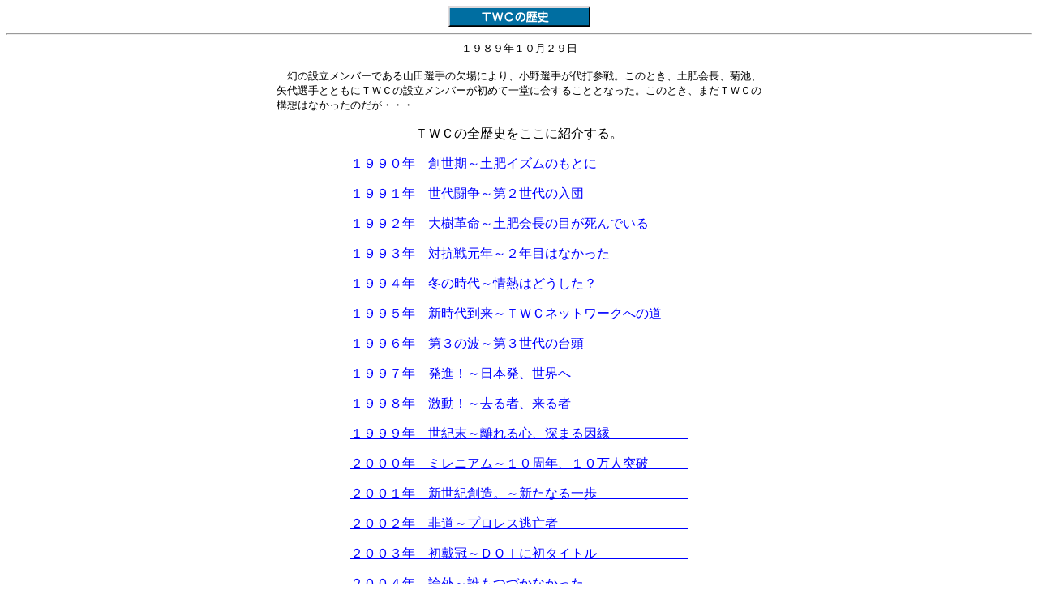

--- FILE ---
content_type: text/html
request_url: http://www.twc-wrestle.com/historyindex.html
body_size: 1584
content:
<HTML><HEAD>
<meta http-equiv="Content-Language" content="ja"><meta http-equiv="Content-Type" content="text/html; charset=Shift_JIS">
<TITLE>ＴＷＣの歴史</TITLE></HEAD>
<BODY BGCOLOR=#ffffff  LINK=#0000ff VLINK=#ff0000><FONT SIZE=3><CENTER>
<IMG SRC="history.gif"><HR><SMALL>
１９８９年１０月２９日<P>
　幻の設立メンバーである山田選手の欠場により、小野選手が代打参戦。このとき、土肥会長、菊池、<BR>
矢代選手とともにＴＷＣの設立メンバーが初めて一堂に会することとなった。このとき、まだＴＷＣの<BR>
構想はなかったのだが・・・　　　　　　　　　　　　　　　　　　　　　　　　　　　　　　　　　
</SMALL><P>
ＴＷＣの全歴史をここに紹介する。<P>
<A HREF = "history90.html">１９９０年　創世期～土肥イズムのもとに　　　　　　　</A><P>
<A HREF = "history91.html">１９９１年　世代闘争～第２世代の入団　　　　　　　　</A><P>
<A HREF = "history92.html">１９９２年　大樹革命～土肥会長の目が死んでいる　　　</A><P>
<A HREF = "history93.html">１９９３年　対抗戦元年～２年目はなかった　　　　　　</A><P>
<A HREF = "history94.html">１９９４年　冬の時代～情熱はどうした？　　　　　　　</A><P>
<A HREF = "history95.html">１９９５年　新時代到来～ＴＷＣネットワークへの道　　</A><P>
<A HREF = "history96.html">１９９６年　第３の波～第３世代の台頭　　　　　　　　</A><P>
<A HREF = "history97.html">１９９７年　発進！～日本発、世界へ　　　　　　　　　</A><P>
<A HREF = "history98.html">１９９８年　激動！～去る者、来る者　　　　　　　　　</A><P>
<A HREF = "history99.html">１９９９年　世紀末～離れる心、深まる因縁　　　　　　</A><P>
<A HREF = "history00.html">２０００年　ミレニアム～１０周年、１０万人突破　　　</A><P>
<A HREF = "history01.html">２００１年　新世紀創造。～新たなる一歩　　　　　　　</A><P>
<A HREF = "history02.html">２００２年　非道～プロレス逃亡者　　　　　　　　　　</A><P>
<A HREF = "history03.html">２００３年　初戴冠～ＤＯＩに初タイトル　　　　　　　</A><P>
<A HREF = "history04.html">２００４年　論外～誰もつづかなかった　　　　　　　　</A><P>
<A HREF = "history05.html">２００５年　不信感～加速するプロレス離れ　　　　　　</A><P>
<A HREF = "history06.html">２００６年　維新～厳冬の時代を打ち破れ　　　　　　　</A><P>
<A HREF = "history07.html">２００７年　伝説～あの名選手たちは今　　　　　　　　</A><P>
<A HREF = "history08.html">２００８年　遺伝子～現役はただ一人　　　　　　　　　</A><P>
<A HREF = "history09.html">２００９年　続行～Ｔの灯は消さない　　　　　　　　　</A><P>
<A HREF = "history10.html">２０１０年　伝統～２０周年メモリアル　　　　　　　　</A><P>
<A HREF = "history11.html">２０１１年　復興支援～プロレスに元気を　　　　　　　</A><P>
<A HREF = "history12.html">２０１２年　再燃～今を信じて明日に輝け　　　　　　　</A><P>
<A HREF = "history13.html">２０１３年　柚子～グラレスラーは強いのだ　　　　　　</A><P>
<A HREF = "history14.html">２０１４年　美闘～Ｗｅ　ａｒｅ　ＳＴＡＲＤＯＭ！　　</A><P>
<A HREF = "history15.html">２０１５年　激変～強くて綺麗なお姉さんは好きですか？</A><P>
<A HREF = "history16.html">２０１６年　女優～強く、優しく、あなたに一所懸命　　</A><P>
<A HREF = "history17.html">２０１７年　電撃～時代は変わるも、新星現る　　　　　</A><P>
<A HREF = "history18.html">２０１８年　怒涛～何処でも、何でも　　　　　　　　　</A><P>
<A HREF = "history19.html">２０１９年　令和～それぞれの道を歩む　　　　　　　　</A><P>
<A HREF = "history20.html">２０２０年　災禍～そんな中３０周年の節目　　　　　　</A><P>
<A HREF = "history21.html">２０２１年　十年～変わるもの、変わらないもの　　　　</A><P>
<A HREF = "history22.html">２０２２年　終焉～燃える闘魂よ、永遠に　　　　　　　</A><P>
<A HREF = "history23.html">２０２３年　最強～令和の時代の最強とは？　　　　　　</A><P>
<A HREF = "history24.html">２０２４年　消失～光が消えた　　　　　　　　　　　　</A><P>
<A HREF = "history25.html">２０２５年　十年～去る人、新たに挑む人　　　　　　　</A><P>
<HR><A HREF = "index.html"><IMG SRC="botanh.gif" BORDER="0"></A>
　　<A HREF = "rule.html"><IMG SRC="botann.gif" BORDER="0"></A>
</CENTER></FONT></BODY></HTML>